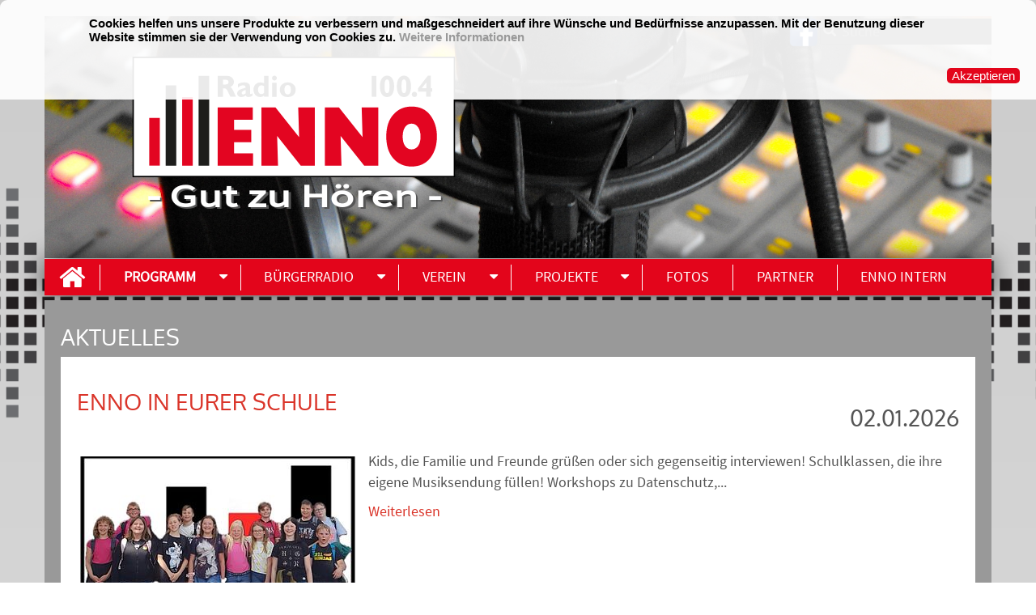

--- FILE ---
content_type: text/html; charset=utf-8
request_url: https://radio-enno.de/index.php?id=14&tx_news_pi1%5Bnews%5D=40&tx_news_pi1%5Bcontroller%5D=News&tx_news_pi1%5Baction%5D=detail&cHash=673167e68a247c36fe58be373990c5ae
body_size: 5746
content:
<!DOCTYPE html>
<html lang="de">
<head>

<meta charset="utf-8">
<!-- 
	This website is powered by TYPO3 - inspiring people to share!
	TYPO3 is a free open source Content Management Framework initially created by Kasper Skaarhoj and licensed under GNU/GPL.
	TYPO3 is copyright 1998-2016 of Kasper Skaarhoj. Extensions are copyright of their respective owners.
	Information and contribution at https://typo3.org/
-->



<title>News - Archiv</title>
<meta name="generator" content="TYPO3 CMS">


<link rel="stylesheet" type="text/css" href="typo3temp/compressor/font-awesome.min-5f984258c17496ba19164ca6dcc891f6.css?1470904850" media="all">
<link rel="stylesheet" type="text/css" href="typo3temp/compressor/merged-c30662f1c961f9f3f18b9accb2384373-9fb55ffb1a21568f6a9364cced922b37.css?1470908310" media="all">




<script src="typo3temp/compressor/merged-7f232f3bbf8704d1be938319eb625453-30e5fa3133b843b2b0ba268373e265ca.js?1470904850" type="text/javascript"></script>



<!-- HTML5 Shim and Respond.js IE8 support of HTML5 elements and media queries -->
<!--[if lt IE 9]>
	<script src="https://oss.maxcdn.com/libs/html5shiv/3.7.0/html5shiv.js"></script>
	<script src="https://oss.maxcdn.com/libs/respond.js/1.4.2/respond.min.js"></script>
<![endif]-->    <meta charset="UTF-8">
    <meta name="viewport" content="width=1200"/>
    <title>ATURIS.Basic-Template 2 fluid</title>
    <!--[if lt IE 9]>
    <script src="fileadmin/aturis_start/Templates/basic2_fluid/js/html5shiv.js"></script>
    <script src="fileadmin/aturis_start/Templates/basic2_fluid/js/respond.js"></script>
    <![endif]-->  
    <script src="https://ajax.googleapis.com/ajax/libs/jquery/2.1.0/jquery.min.js" type="text/javascript"></script>
    <script src="https://ajax.googleapis.com/ajax/libs/jqueryui/1.10.4/jquery-ui.min.js" type="text/javascript"></script>
    <script src="https://maxcdn.bootstrapcdn.com/bootstrap/3.3.4/js/bootstrap.min.js"></script>
    <script src="fileadmin/aturis_start/Templates/basic2_fluid/js/menu.js"></script>  
    <!-- style -->
    <link rel="stylesheet" href="fileadmin/aturis_start/Templates/basic2_fluid/css/normalize.css">
    <!--link href='https://fonts.googleapis.com/css?family=Open+Sans:400,700' rel='stylesheet' type='text/css'-->
    <!-- Latest compiled and minified CSS -->
    <link rel="stylesheet" href="https://maxcdn.bootstrapcdn.com/bootstrap/3.3.4/css/bootstrap.min.css">
    <!-- Optional theme -->
    <link rel="stylesheet" href="https://maxcdn.bootstrapcdn.com/bootstrap/3.3.4/css/bootstrap-theme.min.css">  
    <!-- eigenes Stylesheet -->
    <link rel="stylesheet" href="fileadmin/aturis_start/Templates/basic2_fluid/css/style.css">  
      <script src="fileadmin/aturis_start/Templates/basic2_fluid/js/scrollnav.js"></script>

</head>
<body id="page-14">

<!DOCTYPE html>
<html lang="de">
  <head>
  </head>
  <body id="nav-open">
    <div class="mainbackgroundimage"></div>
    <div class="mainwrap">
      <div class="container page-header" style="background-image:url('fileadmin/_processed_/7/f/csm_Radio_ENNO_c41bfc47b3.jpg');">
        <div class="small-2 large-6 columns">
          <div class = "logo">
<div id="c62" class="fsc-default layout-0">
	
		

	


	
	<div class="ce-textpic ce-center ce-above">
		
			

	<div class="ce-gallery" data-ce-columns="1" data-ce-images="1">
		
			<div class="ce-outer">
				<div class="ce-inner">
		
		
			<div class="ce-row">
				
					
						<div class="ce-column">
							
									<div class="ce-media atr_2">
								

							
								
								
																
								
									
	
			<a href="index.php?id=2">
				
	<img src="fileadmin/user_upload/logo_svg_white_bg.svg" width="400" height="149" alt="" />

			</a>
		

								
							 

							
									</div>
								
						</div>
					
				
			</div>
		
		
				</div>
			</div>
		
	</div>













		

		<div class="ce-bodytext">
			
			<p class="align-center">- Gut zu Hören - </p>
		</div>

		
	</div>

	


</div>

</div>
        </div>
        <div class="small-2 large-6 columns float-right">
          <div class="float-right"><div id="indexedsearchbox" class="indexedsearchbox"><form action="index.php?id=3&tx_indexedsearch_pi2%5Baction%5D=search&tx_indexedsearch_pi2%5Bcontroller%5D=Search" method="post" id="indexedsearch"><input name="tx_indexedsearch_pi2[search][sword]" value="" placeholder = "Suche" class="searchbox-sword" type="text" /></td><input type="hidden" name="tx_indexedsearch[sections]" value="0" /><input name="tx_indexedsearch[submit_button]" value="Search" type="hidden" /><span class="searchbox-button glyphicon glyphicon-search" onclick="document.getElementById('indexedsearch').submit();"></span></form></div></div>
          <div class="float-right"><ul><a href="index.php?id=36"></a><a href="https://de-de.facebook.com/Radio-ENNO-119700728101219/" target="_blank"><img src="fileadmin/_processed_/8/1/csm_social-facebook-box-blue-icon_3a3fb7a95d.png" width="40" height="40"  title="Facebook"  alt="" ></a></ul></div>
        </div>
        <div class = "headerImage columns">
          
        </div>
      </div>
      <nav class="site-nav container">
        <div class="onlyMobile showMenu glyphicon glyphicon-menu-hamburger"></div><ul class = "mainMenu"><li><a href="index.php?id=2"><i class="fa fa-home" aria-hidden="true"></i></a></li><li class="pipe"><li class="withSubMenu"><a href="index.php?id=51" target="_blank" class = "active">Programm</a><span class="showSubMenu"><i class="fa fa-caret-down" aria-hidden="true"></i></span><ul class = ""><li><a href="http://radio-enno.de/fileadmin/Daten/Sendeplan/Sendeplan.pdf" target="_blank">Programm</a></li><li class="pipe"><li><a href="index.php?id=21">Mediathek</a></li><li class="pipe"><li><a href="index.php?id=14" class = "active">News - Archiv</a></li></ul></li><li class="pipe"><li class="withSubMenu"><a href="index.php?id=62">Bürgerradio</a><span class="showSubMenu"><i class="fa fa-caret-down" aria-hidden="true"></i></span><ul class = ""><li><a href="index.php?id=62">Bürgerradio</a></li><li class="pipe"><li><a href="https://radio-enno.de/fileadmin/Daten/Service/Buergermediensatzung_2024.pdf" target="_blank">Bürgermediensatzung</a></li></ul></li><li class="pipe"><li class="withSubMenu"><a href="index.php?id=38">Verein</a><span class="showSubMenu"><i class="fa fa-caret-down" aria-hidden="true"></i></span><ul class = ""><li><a href="index.php?id=39">Die Vereinssatzung</a></li><li class="pipe"><li><a href="index.php?id=38">Vorstand und Mitglieder</a></li><li class="pipe"><li><a href="index.php?id=60" target="_blank">Mitglied werden</a></li><li class="pipe"><li><a href="index.php?id=40">Nutzungs- und Hausordnung</a></li><li class="pipe"><li><a href="index.php?id=19">Leitbild</a></li><li class="pipe"><li><a href="index.php?id=59">Organigramm</a></li></ul></li><li class="pipe"><li class="withSubMenu"><a href="index.php?id=48">Projekte</a><span class="showSubMenu"><i class="fa fa-caret-down" aria-hidden="true"></i></span><ul class = ""><li><a href="index.php?id=48">Bürger-Redaktionen</a></li><li class="pipe"><li><a href="index.php?id=49">Audio-Projekte</a></li><li class="pipe"><li><a href="index.php?id=57">Medienpädagogische Projekte</a></li></ul></li><li class="pipe"><li><a href="index.php?id=47">Fotos</a></li><li class="pipe"><li><a href="index.php?id=22">Partner</a></li><li class="pipe"><li><a href="http://radio-enno.de/typo3">ENNO INTERN</a></li></ul>
      </nav>
      <section class="site-inhalt">
      <div class="container mainWrap">
        <div class = "leftContainer small-2">
               
               
        </div>
        <div class = "centerContainer small-2">
          <!--TYPO3SEARCH_begin-->
          <div class="clear grid-wrap layout-2">



	
		
				
			

		

	
	
	
	
	
	
	
	
		
			

	
		<h1>Aktuelles</h1>
	
	
	
	
	
	
	
	


		
	



		

		




		
				
			
	



<div id="c3" class="layout layout-5">
	

	


	
	


	


<div class="news">
	
	<!--TYPO3SEARCH_end-->
	
			<div class="news-list-view">
				
						




							
								<!--
	=====================
		Partials/List/Item.html
-->
<div class="article  articletype-0 topnews" itemscope="itemscope" itemtype="http://schema.org/Article">
	
	<!-- header -->
	<div class="header">
		<h3 class = "large-10 smal-2 columns" >
			<a title="ENNO in eurer Schule" href="index.php?id=41&amp;tx_news_pi1%5Bnews%5D=257&amp;tx_news_pi1%5Bcontroller%5D=News&amp;tx_news_pi1%5Baction%5D=detail&amp;cHash=6e8728efbc8dd020fb325dcac3d763d9">
				
					<span itemprop="headline">ENNO in eurer Schule</span>
								
				
			</a>
		</h3>
		<!-- date -->
		<span class="news-list-date large-2 smal-2 columns">
			<time datetime="2026-01-02">
				02.01.2026
				<meta itemprop="datePublished" content="2026-01-02" />
			</time>
		</span>			
	</div>
	<div class="clear"></div>
	
			<div class="news-img-wrap">
				
						<a title="ENNO in eurer Schule" href="index.php?id=41&amp;tx_news_pi1%5Bnews%5D=257&amp;tx_news_pi1%5Bcontroller%5D=News&amp;tx_news_pi1%5Baction%5D=detail&amp;cHash=6e8728efbc8dd020fb325dcac3d763d9">
							
								
									<img src="fileadmin/_processed_/6/7/csm_ENNO_MedPaed_db81ac0e24.jpg" width="340" height="340" alt="" />
								
								
								
							
						</a>
					

			</div>
		


	<!-- teaser -->
	<div class="teaser-text">
		
				<span itemprop="description"><p class="MsoNormal">Kids, die Familie und Freunde grüßen oder sich gegenseitig interviewen! Schulklassen, die ihre eigene Musiksendung füllen! Workshops zu Datenschutz,...</p></span>
			

		<a class="more" title="ENNO in eurer Schule" href="index.php?id=41&amp;tx_news_pi1%5Bnews%5D=257&amp;tx_news_pi1%5Bcontroller%5D=News&amp;tx_news_pi1%5Baction%5D=detail&amp;cHash=6e8728efbc8dd020fb325dcac3d763d9">
			Weiterlesen
		</a>
	</div>

	<!-- footer information -->
	<div class="footer">
		<p>
			
				<!-- first category -->
				<span class="news-list-category">Neue Sendung</span>
			

			

			<!-- author -->
			
		</p>
	</div>
</div>

							
								<!--
	=====================
		Partials/List/Item.html
-->
<div class="article  articletype-0 topnews" itemscope="itemscope" itemtype="http://schema.org/Article">
	
	<!-- header -->
	<div class="header">
		<h3 class = "large-10 smal-2 columns" >
			<a title="Silvester/Neujahr" href="index.php?id=41&amp;tx_news_pi1%5Bnews%5D=256&amp;tx_news_pi1%5Bcontroller%5D=News&amp;tx_news_pi1%5Baction%5D=detail&amp;cHash=c9f8eeb8740086ebbf6c7c87ce1dbf99">
				
					<span itemprop="headline">Silvester/Neujahr</span>
								
				
			</a>
		</h3>
		<!-- date -->
		<span class="news-list-date large-2 smal-2 columns">
			<time datetime="2025-12-29">
				29.12.2025
				<meta itemprop="datePublished" content="2025-12-29" />
			</time>
		</span>			
	</div>
	<div class="clear"></div>
	
			<div class="news-img-wrap">
				
						<a title="Silvester/Neujahr" href="index.php?id=41&amp;tx_news_pi1%5Bnews%5D=256&amp;tx_news_pi1%5Bcontroller%5D=News&amp;tx_news_pi1%5Baction%5D=detail&amp;cHash=c9f8eeb8740086ebbf6c7c87ce1dbf99">
							
								
									<img src="fileadmin/_processed_/2/5/csm_Neujahr_Bild_Website_d320215e92.jpg" width="400" height="236" alt="" />
								
								
								
							
						</a>
					

			</div>
		


	<!-- teaser -->
	<div class="teaser-text">
		
				<span itemprop="description"><p>Auch in diesem Jahr begleitet Sie Radio ENNO wieder musikalisch und informativ zum Jahreswechsel. Zu Silvester hören Sie ab 10 Uhr noch einmal alle...</p></span>
			

		<a class="more" title="Silvester/Neujahr" href="index.php?id=41&amp;tx_news_pi1%5Bnews%5D=256&amp;tx_news_pi1%5Bcontroller%5D=News&amp;tx_news_pi1%5Baction%5D=detail&amp;cHash=c9f8eeb8740086ebbf6c7c87ce1dbf99">
			Weiterlesen
		</a>
	</div>

	<!-- footer information -->
	<div class="footer">
		<p>
			
				<!-- first category -->
				<span class="news-list-category">News</span>
			

			

			<!-- author -->
			
		</p>
	</div>
</div>

							
								<!--
	=====================
		Partials/List/Item.html
-->
<div class="article  articletype-0 topnews" itemscope="itemscope" itemtype="http://schema.org/Article">
	
	<!-- header -->
	<div class="header">
		<h3 class = "large-10 smal-2 columns" >
			<a title="Frohes Fest!" href="index.php?id=41&amp;tx_news_pi1%5Bnews%5D=255&amp;tx_news_pi1%5Bcontroller%5D=News&amp;tx_news_pi1%5Baction%5D=detail&amp;cHash=fda6fd697a6f0fa78f67ff390daa6d6a">
				
					<span itemprop="headline">Frohes Fest!</span>
								
				
			</a>
		</h3>
		<!-- date -->
		<span class="news-list-date large-2 smal-2 columns">
			<time datetime="2025-12-18">
				18.12.2025
				<meta itemprop="datePublished" content="2025-12-18" />
			</time>
		</span>			
	</div>
	<div class="clear"></div>
	
			<div class="news-img-wrap">
				
						<a title="Frohes Fest!" href="index.php?id=41&amp;tx_news_pi1%5Bnews%5D=255&amp;tx_news_pi1%5Bcontroller%5D=News&amp;tx_news_pi1%5Baction%5D=detail&amp;cHash=fda6fd697a6f0fa78f67ff390daa6d6a">
							
								
									<img src="fileadmin/_processed_/6/2/csm_Weihnachten_Website_Bild_2025_078bed0ba5.jpg" width="400" height="218" alt="" />
								
								
								
							
						</a>
					

			</div>
		


	<!-- teaser -->
	<div class="teaser-text">
		
				<span itemprop="description"><p>Radio ENNO wünscht allen Hörern, ehrenamtliche Radiomachern, Vereinsmitgliedern und Freunden des Nordhäuser Bürgerfunks ein Frohes Fest. Auch in...</p></span>
			

		<a class="more" title="Frohes Fest!" href="index.php?id=41&amp;tx_news_pi1%5Bnews%5D=255&amp;tx_news_pi1%5Bcontroller%5D=News&amp;tx_news_pi1%5Baction%5D=detail&amp;cHash=fda6fd697a6f0fa78f67ff390daa6d6a">
			Weiterlesen
		</a>
	</div>

	<!-- footer information -->
	<div class="footer">
		<p>
			
				<!-- first category -->
				<span class="news-list-category">News</span>
			

			

			<!-- author -->
			
		</p>
	</div>
</div>

							
								<!--
	=====================
		Partials/List/Item.html
-->
<div class="article  articletype-0 topnews" itemscope="itemscope" itemtype="http://schema.org/Article">
	
	<!-- header -->
	<div class="header">
		<h3 class = "large-10 smal-2 columns" >
			<a title="Was ist Radio?" href="index.php?id=41&amp;tx_news_pi1%5Bnews%5D=254&amp;tx_news_pi1%5Bcontroller%5D=News&amp;tx_news_pi1%5Baction%5D=detail&amp;cHash=087bd5190c4f42f9545cdcf5641be31d">
				
					<span itemprop="headline">Was ist Radio?</span>
								
				
			</a>
		</h3>
		<!-- date -->
		<span class="news-list-date large-2 smal-2 columns">
			<time datetime="2025-12-10">
				10.12.2025
				<meta itemprop="datePublished" content="2025-12-10" />
			</time>
		</span>			
	</div>
	<div class="clear"></div>
	
			<div class="news-img-wrap">
				
						<a title="Was ist Radio?" href="index.php?id=41&amp;tx_news_pi1%5Bnews%5D=254&amp;tx_news_pi1%5Bcontroller%5D=News&amp;tx_news_pi1%5Baction%5D=detail&amp;cHash=087bd5190c4f42f9545cdcf5641be31d">
							
								
									<img src="fileadmin/_processed_/0/6/csm_Webseite_-_Was_ist_Radio_1_43145f0cf6.jpg" width="400" height="300" alt="" />
								
								
								
							
						</a>
					

			</div>
		


	<!-- teaser -->
	<div class="teaser-text">
		
				<span itemprop="description"><p>Medienpädagogisches Projekt </p></span>
			

		<a class="more" title="Was ist Radio?" href="index.php?id=41&amp;tx_news_pi1%5Bnews%5D=254&amp;tx_news_pi1%5Bcontroller%5D=News&amp;tx_news_pi1%5Baction%5D=detail&amp;cHash=087bd5190c4f42f9545cdcf5641be31d">
			Weiterlesen
		</a>
	</div>

	<!-- footer information -->
	<div class="footer">
		<p>
			
				<!-- first category -->
				<span class="news-list-category">Projekte</span>
			

			

			<!-- author -->
			
		</p>
	</div>
</div>

							
								<!--
	=====================
		Partials/List/Item.html
-->
<div class="article  articletype-0 topnews" itemscope="itemscope" itemtype="http://schema.org/Article">
	
	<!-- header -->
	<div class="header">
		<h3 class = "large-10 smal-2 columns" >
			<a title="Advent bei ENNO" href="index.php?id=41&amp;tx_news_pi1%5Bnews%5D=253&amp;tx_news_pi1%5Bcontroller%5D=News&amp;tx_news_pi1%5Baction%5D=detail&amp;cHash=35cb5a0b418be159d446af64a10972b1">
				
					<span itemprop="headline">Advent bei ENNO</span>
								
				
			</a>
		</h3>
		<!-- date -->
		<span class="news-list-date large-2 smal-2 columns">
			<time datetime="2025-12-01">
				01.12.2025
				<meta itemprop="datePublished" content="2025-12-01" />
			</time>
		</span>			
	</div>
	<div class="clear"></div>
	
			<div class="news-img-wrap">
				
						<a title="Advent bei ENNO" href="index.php?id=41&amp;tx_news_pi1%5Bnews%5D=253&amp;tx_news_pi1%5Bcontroller%5D=News&amp;tx_news_pi1%5Baction%5D=detail&amp;cHash=35cb5a0b418be159d446af64a10972b1">
							
								
									<img src="fileadmin/_processed_/b/0/csm_Hit-_und_Gruss_OASE_e59bb5025a.jpg" width="400" height="300" alt="" />
								
								
								
							
						</a>
					

			</div>
		


	<!-- teaser -->
	<div class="teaser-text">
		
				<span itemprop="description"><p class="MsoNormal">Lust auf einen Adventskalender für die Ohren? Dann schalten Sie täglich ins Morgenmagazin für den akustischen Kalender von Miko und Lara. Immer...</p></span>
			

		<a class="more" title="Advent bei ENNO" href="index.php?id=41&amp;tx_news_pi1%5Bnews%5D=253&amp;tx_news_pi1%5Bcontroller%5D=News&amp;tx_news_pi1%5Baction%5D=detail&amp;cHash=35cb5a0b418be159d446af64a10972b1">
			Weiterlesen
		</a>
	</div>

	<!-- footer information -->
	<div class="footer">
		<p>
			
				<!-- first category -->
				<span class="news-list-category">Neue Sendung</span>
			

			

			<!-- author -->
			
		</p>
	</div>
</div>

							
								<!--
	=====================
		Partials/List/Item.html
-->
<div class="article  articletype-0 topnews" itemscope="itemscope" itemtype="http://schema.org/Article">
	
	<!-- header -->
	<div class="header">
		<h3 class = "large-10 smal-2 columns" >
			<a title="25 Jahre Bürgerfunk in Nordhausen " href="index.php?id=41&amp;tx_news_pi1%5Bnews%5D=252&amp;tx_news_pi1%5Bcontroller%5D=News&amp;tx_news_pi1%5Baction%5D=detail&amp;cHash=babca86a46d818d160ee948ce99f6237">
				
					<span itemprop="headline">25 Jahre Bürgerfunk in Nordhausen </span>
								
				
			</a>
		</h3>
		<!-- date -->
		<span class="news-list-date large-2 smal-2 columns">
			<time datetime="2025-10-28">
				28.10.2025
				<meta itemprop="datePublished" content="2025-10-28" />
			</time>
		</span>			
	</div>
	<div class="clear"></div>
	
			<div class="news-img-wrap">
				
						<a title="25 Jahre Bürgerfunk in Nordhausen " href="index.php?id=41&amp;tx_news_pi1%5Bnews%5D=252&amp;tx_news_pi1%5Bcontroller%5D=News&amp;tx_news_pi1%5Baction%5D=detail&amp;cHash=babca86a46d818d160ee948ce99f6237">
							
								
									<img src="fileadmin/_processed_/8/4/csm_Anja_Auguste_5b684d7d94.jpg" width="393" height="340" alt="" />
								
								
								
							
						</a>
					

			</div>
		


	<!-- teaser -->
	<div class="teaser-text">
		
				<span itemprop="description"><p class="MsoNormal">Herzlichen Dank!</p>
<p class="MsoNormal">Eine Woche lang stand alles im Zeichen von Radiogeschichten, Erinnerungen und Begegnungen. Unsere Jubiläumswoche vom 20. - 25....</p></span>
			

		<a class="more" title="25 Jahre Bürgerfunk in Nordhausen " href="index.php?id=41&amp;tx_news_pi1%5Bnews%5D=252&amp;tx_news_pi1%5Bcontroller%5D=News&amp;tx_news_pi1%5Baction%5D=detail&amp;cHash=babca86a46d818d160ee948ce99f6237">
			Weiterlesen
		</a>
	</div>

	<!-- footer information -->
	<div class="footer">
		<p>
			
				<!-- first category -->
				<span class="news-list-category">Projekte</span>
			

			

			<!-- author -->
			
		</p>
	</div>
</div>

							
								<!--
	=====================
		Partials/List/Item.html
-->
<div class="article  articletype-0 topnews" itemscope="itemscope" itemtype="http://schema.org/Article">
	
	<!-- header -->
	<div class="header">
		<h3 class = "large-10 smal-2 columns" >
			<a title="Offenes Studio" href="index.php?id=41&amp;tx_news_pi1%5Bnews%5D=251&amp;tx_news_pi1%5Bcontroller%5D=News&amp;tx_news_pi1%5Baction%5D=detail&amp;cHash=48aea3e3da694797b81aece56c111029">
				
					<span itemprop="headline">Offenes Studio</span>
								
				
			</a>
		</h3>
		<!-- date -->
		<span class="news-list-date large-2 smal-2 columns">
			<time datetime="2025-10-08">
				08.10.2025
				<meta itemprop="datePublished" content="2025-10-08" />
			</time>
		</span>			
	</div>
	<div class="clear"></div>
	
			<div class="news-img-wrap">
				
						<a title="Offenes Studio" href="index.php?id=41&amp;tx_news_pi1%5Bnews%5D=251&amp;tx_news_pi1%5Bcontroller%5D=News&amp;tx_news_pi1%5Baction%5D=detail&amp;cHash=48aea3e3da694797b81aece56c111029">
							
								
									<img src="fileadmin/_processed_/e/a/csm_Gut_zu_Hoeren_1__2be6cadfb2.png" width="336" height="340" alt="" />
								
								
								
							
						</a>
					

			</div>
		


	<!-- teaser -->
	<div class="teaser-text">
		
				<span itemprop="description"><p>Jubiläumswoche und Tag des Offenen Studios</p></span>
			

		<a class="more" title="Offenes Studio" href="index.php?id=41&amp;tx_news_pi1%5Bnews%5D=251&amp;tx_news_pi1%5Bcontroller%5D=News&amp;tx_news_pi1%5Baction%5D=detail&amp;cHash=48aea3e3da694797b81aece56c111029">
			Weiterlesen
		</a>
	</div>

	<!-- footer information -->
	<div class="footer">
		<p>
			
				<!-- first category -->
				<span class="news-list-category">Projekte</span>
			

			

			<!-- author -->
			
		</p>
	</div>
</div>

							
								<!--
	=====================
		Partials/List/Item.html
-->
<div class="article  articletype-0 topnews" itemscope="itemscope" itemtype="http://schema.org/Article">
	
	<!-- header -->
	<div class="header">
		<h3 class = "large-10 smal-2 columns" >
			<a title="Neu bei Radio ENNO" href="index.php?id=41&amp;tx_news_pi1%5Bnews%5D=250&amp;tx_news_pi1%5Bcontroller%5D=News&amp;tx_news_pi1%5Baction%5D=detail&amp;cHash=574a542bebd615dca094132270b7ca02">
				
					<span itemprop="headline">Neu bei Radio ENNO</span>
								
				
			</a>
		</h3>
		<!-- date -->
		<span class="news-list-date large-2 smal-2 columns">
			<time datetime="2025-09-03">
				03.09.2025
				<meta itemprop="datePublished" content="2025-09-03" />
			</time>
		</span>			
	</div>
	<div class="clear"></div>
	
			<div class="news-img-wrap">
				
						<a title="Neu bei Radio ENNO" href="index.php?id=41&amp;tx_news_pi1%5Bnews%5D=250&amp;tx_news_pi1%5Bcontroller%5D=News&amp;tx_news_pi1%5Baction%5D=detail&amp;cHash=574a542bebd615dca094132270b7ca02">
							
								
									<img src="fileadmin/_processed_/8/f/csm_Lara_Meise_4889b4c693.jpg" width="400" height="301" alt="" />
								
								
								
							
						</a>
					

			</div>
		


	<!-- teaser -->
	<div class="teaser-text">
		
				<span itemprop="description"><p class="MsoNormal">Hallo liebe Hörer, ich bin Lara Meise, 17 Jahre alt und habe zuvor das Herder-Gymnasium in Nordhausen besucht. Nun absolviere ich mein Freiwilliges...</p></span>
			

		<a class="more" title="Neu bei Radio ENNO" href="index.php?id=41&amp;tx_news_pi1%5Bnews%5D=250&amp;tx_news_pi1%5Bcontroller%5D=News&amp;tx_news_pi1%5Baction%5D=detail&amp;cHash=574a542bebd615dca094132270b7ca02">
			Weiterlesen
		</a>
	</div>

	<!-- footer information -->
	<div class="footer">
		<p>
			
				<!-- first category -->
				<span class="news-list-category">Projekte</span>
			

			

			<!-- author -->
			
		</p>
	</div>
</div>

							
								<!--
	=====================
		Partials/List/Item.html
-->
<div class="article  articletype-0 topnews" itemscope="itemscope" itemtype="http://schema.org/Article">
	
	<!-- header -->
	<div class="header">
		<h3 class = "large-10 smal-2 columns" >
			<a title="Trainee-Stelle zu besetzen" href="index.php?id=41&amp;tx_news_pi1%5Bnews%5D=249&amp;tx_news_pi1%5Bcontroller%5D=News&amp;tx_news_pi1%5Baction%5D=detail&amp;cHash=b6f7f446b1bc9ad67b94450b39c14795">
				
					<span itemprop="headline">Trainee-Stelle zu besetzen</span>
								
				
			</a>
		</h3>
		<!-- date -->
		<span class="news-list-date large-2 smal-2 columns">
			<time datetime="2025-08-23">
				23.08.2025
				<meta itemprop="datePublished" content="2025-08-23" />
			</time>
		</span>			
	</div>
	<div class="clear"></div>
	
			<div class="news-img-wrap">
				
						<a title="Trainee-Stelle zu besetzen" href="index.php?id=41&amp;tx_news_pi1%5Bnews%5D=249&amp;tx_news_pi1%5Bcontroller%5D=News&amp;tx_news_pi1%5Baction%5D=detail&amp;cHash=b6f7f446b1bc9ad67b94450b39c14795">
							
								
									<img src="fileadmin/_processed_/5/e/csm_on-air-764507_1920_8f042d609b.jpg" width="228" height="340" alt="" />
								
								
								
							
						</a>
					

			</div>
		


	<!-- teaser -->
	<div class="teaser-text">
		
				<span itemprop="description"><p>Trainee-Stelle bei Radio ENNO Nordhausen</p></span>
			

		<a class="more" title="Trainee-Stelle zu besetzen" href="index.php?id=41&amp;tx_news_pi1%5Bnews%5D=249&amp;tx_news_pi1%5Bcontroller%5D=News&amp;tx_news_pi1%5Baction%5D=detail&amp;cHash=b6f7f446b1bc9ad67b94450b39c14795">
			Weiterlesen
		</a>
	</div>

	<!-- footer information -->
	<div class="footer">
		<p>
			
				<!-- first category -->
				<span class="news-list-category">News</span>
			

			

			<!-- author -->
			
		</p>
	</div>
</div>

							
								<!--
	=====================
		Partials/List/Item.html
-->
<div class="article  articletype-0 topnews" itemscope="itemscope" itemtype="http://schema.org/Article">
	
	<!-- header -->
	<div class="header">
		<h3 class = "large-10 smal-2 columns" >
			<a title="ENNO in eurer Schule" href="index.php?id=41&amp;tx_news_pi1%5Bnews%5D=248&amp;tx_news_pi1%5Bcontroller%5D=News&amp;tx_news_pi1%5Baction%5D=detail&amp;cHash=8485a21c461bc7756bdd9ee731b4a081">
				
					<span itemprop="headline">ENNO in eurer Schule</span>
								
				
			</a>
		</h3>
		<!-- date -->
		<span class="news-list-date large-2 smal-2 columns">
			<time datetime="2025-06-30">
				30.06.2025
				<meta itemprop="datePublished" content="2025-06-30" />
			</time>
		</span>			
	</div>
	<div class="clear"></div>
	
			<div class="news-img-wrap">
				
						<a title="ENNO in eurer Schule" href="index.php?id=41&amp;tx_news_pi1%5Bnews%5D=248&amp;tx_news_pi1%5Bcontroller%5D=News&amp;tx_news_pi1%5Baction%5D=detail&amp;cHash=8485a21c461bc7756bdd9ee731b4a081">
							
								
									<img src="fileadmin/_processed_/6/7/csm_ENNO_MedPaed_db81ac0e24.jpg" width="340" height="340" alt="" />
								
								
								
							
						</a>
					

			</div>
		


	<!-- teaser -->
	<div class="teaser-text">
		
				<span itemprop="description"><p class="MsoNormal">Kids, die Familie und Freunde grüßen oder sich gegenseitig interviewen!</p>
<p class="MsoNormal">Schulklassen, die ihre eigene Musiksendung füllen!</p>
<p class="MsoNormal">Workshops zu Datenschutz,...</p></span>
			

		<a class="more" title="ENNO in eurer Schule" href="index.php?id=41&amp;tx_news_pi1%5Bnews%5D=248&amp;tx_news_pi1%5Bcontroller%5D=News&amp;tx_news_pi1%5Baction%5D=detail&amp;cHash=8485a21c461bc7756bdd9ee731b4a081">
			Weiterlesen
		</a>
	</div>

	<!-- footer information -->
	<div class="footer">
		<p>
			
				<!-- first category -->
				<span class="news-list-category">Projekte</span>
			

			

			<!-- author -->
			
		</p>
	</div>
</div>

							
						


	
	





					
			</div>
		
	<!--TYPO3SEARCH_begin-->

</div>


	


</div>
</div>
          <!--TYPO3SEARCH_end-->
        </div>
        <div class = "rightContainer small-2">
               
        </div>    
      </div>
      </section>
      <footer class="site-footer">
      <div class="container">
        <div class="innerWrap large-12 smal-2 columns">
          
<div id="c63" class="fsc-default layout-0">
	
		

	


	
	<div class="ce-textpic ce-center ce-above">
		
			













		

		<div class="ce-bodytext">
			
			<div><p class="align-center"><a href="index.php?id=2">Startseite </a>• <a href="index.php?id=52">Service</a> • <a href="index.php?id=53">Links </a>• <a href="index.php?id=54">Navigation </a>• <a href="index.php?id=55">Impressum/ Kontakt</a> • <a href="index.php?id=79" target="_blank">Datenschutz</a> •&nbsp;<a href="index.php?id=56">Anfahrt zu Radio ENNO</a></p></div><div></div>
		</div>

		
	</div>

	


</div>


        </div>
        <div class="innerWrap large-12 smal-2  columns">
          <div class = "aturisCopyRight">Erstellt durch <a href = "https://www.aturis.com" target = "_blank" style = "color:#da3429">ATURIS.</a></div>
        </div>  
      </div>
      </footer>
    </div>
    <div class = "mobileMenuOverlay"></div>
	<script src="fileadmin/aturis_start/Templates/basic2_fluid/js/cookiedisclaim.js"></script> 
    <script>
  (function(i,s,o,g,r,a,m){i['GoogleAnalyticsObject']=r;i[r]=i[r]||function(){
  (i[r].q=i[r].q||[]).push(arguments)},i[r].l=1*new Date();a=s.createElement(o),
  m=s.getElementsByTagName(o)[0];a.async=1;a.src=g;m.parentNode.insertBefore(a,m)
  })(window,document,'script','https://www.google-analytics.com/analytics.js','ga');

  ga('create', 'UA-104056085-1', 'auto');
  ga('send', 'pageview');
  ga('set', 'anonymizeIp', true);
</script>
<script type="text/javascript">// <![CDATA[
// Set to the same value as the web property used on the site
var gaProperty = 'UA-104056085-1';

// Disable tracking if the opt-out cookie exists.
var disableStr = 'ga-disable-' + gaProperty;
if (document.cookie.indexOf(disableStr + '=true') > -1) {
  window[disableStr] = true;
}

// Opt-out function
function gaOptout() {
  document.cookie = disableStr + '=true; expires=Thu, 31 Dec 2099 23:59:59 UTC; path=/';
  window[disableStr] = true;
  alert('Das Tracking ist jetzt deaktiviert'); 
}
</script>
  </body>
</html>
<script src="typo3temp/compressor/merged-1c76a566727e289708c6aa41a303098b-7c5e3d2ed9660f7b896f6cc6b141fb0d.js?1470904850" type="text/javascript"></script>

<script src="typo3temp/compressor/merged-a2936c57de23950147cf2ce850d28e34-a3d84f2068ee0b82f63ed63e62614ef1.js?1470904850" type="text/javascript"></script>



</body>
</html>
<!-- Parsetime: 0ms -->

--- FILE ---
content_type: text/css; charset=utf-8
request_url: https://radio-enno.de/fileadmin/aturis_start/Templates/basic2_fluid/css/style.css
body_size: 4437
content:
@charset "UTF-8";

@font-face{
font-family: 'Open Sans';
font-style: normal;
font-weight: 400;
}
@font-face {  
font-family:oxygen;  
src: url(../font/oxygen/Oxygen-Regular.eot);  /* EOT for IE */
src: local("Oxygen"),
url(../font/oxygen/Oxygen-Regular.ttf) format("truetype"); /* non-IE */  
} 
@font-face {  
font-family:SourceSansPro;  
src: url(../font/sourcesanspro/SourceSansPro-Regular.eot);  /* EOT for IE */
src: local("SourceSansPro"),
url(../font/sourcesanspro/SourceSansPro-Regular.ttf) format("truetype"); /* non-IE */  
} 

/*Text-Align*/
.align-right
{
	text-align:right;
}

.align-left
{
	text-align:left;
}

.align-center
{
	text-align:center;
}

.linkbutton{
text-transform:uppercase
}
/*Content Bilder*/
.csc-textpic-intext-right .csc-textpic-imagewrap,
.csc-textpic-intext-left .csc-textpic-imagewrap,
.csc-textpic-intext-right-nowrap .csc-textpic-imagewrap,
.csc-textpic-intext-left-nowrap .csc-textpic-imagewrap
{
	max-width:50%;
}

.csc-textpic-intext-right-nowrap-1010 .csc-textpic-text,
.csc-textpic-intext-left-nowrap-1010 .csc-textpic-text
{
	margin:0;
}

.site-footer ul
{
	padding:0;
	margin:0;
	list-style-type:none;
}



/*Farben*/
/*Schriftfarben*/
body{color:#555555;}
/*Links - Allgemein*/
a:link, a:focus, a:hover, a:visited{color:#999999}
a.layout-1:link, a.layout-1:focus, a.layout-1:hover, a.layout-1:visited{color:#ffffff!important;}
/*Links - im Header/Mainmenü*/
.site-nav, .site-nav a:link,.site-nav a:focus,.site-nav a:hover,.site-nav a:visited{color:#ffffff}
/*Links - in der Sidebar links*/
.leftContent  a:link,.leftContent a:focus,.leftContent a:hover,.leftContent a:visited{color:#da3429}
/*Links - im Content*/
.centerContainer a:link,.centerContainer a:focus,.centerContainer a:hover,.centerContainer a:visited{color:#da3429}
/*Links - in der Sidebar rechts*/
.rightContainer a:link,.rightContainer a:focus,.rightContainer a:hover,.rightContainer a:visited{color:#da3429}
/*Footer*/
.site-footer{}
/*Links - im Footer*/
.site-footer .innerWrap a:link,.site-footer .innerWrap a:focus,.site-footer .innerWrap a:hover,.site-footer .innerWrap a:visited{color:#e3051b}

/*Überschriften*/
/*Layout 0*/
.layout-0 H1{color:#999999;}
.layout-0 H2{color:#999999;}
.layout-0 H3{color:#999999;}
.layout-0 H4{color:#999999;}
.layout-0 H5{color:#999999;}
/*Layout 1*/
.layout-1 H1{color:#ffffff;}
.layout-1 H2{color:#ffffff;}
.layout-1 H3{color:#ffffff;}
.layout-1 H4{color:#ffffff;}
.layout-1 H5{color:#ffffff;}
/*Layout 2*/
.layout-2 H1{color:#ffffff;}
.layout-2 H2{color:#ffffff;}
.layout-2 H3{color:#ffffff;}
.layout-2 H4{color:#ffffff;}
.layout-2 H5{color:#ffffff;}
/*Layout 3*/
.layout-3 H1{color:#ffffff;}
.layout-3 H2{color:#ffffff;}
.layout-3 H3{color:#ffffff;}
.layout-3 H4{color:#ffffff;}
.layout-3 H5{color:#ffffff;}
/*Layout 4*/
.layout-4 H1{color:#ffffff;}
.layout-4 H2{color:#ffffff;}
.layout-4 H3{color:#ffffff;}
.layout-4 H4{color:#ffffff;}
.layout-4 H5{color:#ffffff;}
/*Layout 5*/
.layout-5 H1{color:#e3051b;}
.layout-5 H2{color:#e3051b;}
.layout-5 H3{color:#e3051b;}
.layout-5 H4{color:#999999;}
.layout-5 H5{color:#999999;}

/*Pagination Buttons/Links*/
.news .page-navigation li a,.tx-indexedsearch .tx-indexedsearch-browsebox LI a,.tx-indexedsearch-browsebox li a:link{color:#555555;}


/*Hintergrundfarben*/
body{background-color:#ffffff;}
/*Oben - Logo, Menü, Suche*/
.site-nav ul{background-color:#e3051b;}
/*Klickpfad*/
.breadcrumb{background-color:#ffffff;}
/*Contentbereich*/
.site-inhalt{}
/*Footer*/
.site-footer{}

.site-inhalt .fsc-default{
	padding:15px;
	clear:both;
	width:100%;
}

/*Grid Elements*/
.grid-wrap{
	width:100%;
}


/*CE-Layouts*/

.layout{
	width:100%;
}
/*Standard*/
.site-inhalt .layout-0{}
/*Rot*/
.site-inhalt .layout-1,.site-inhalt .fsc-default.layout-1{background-color:#e3051b;color:#ffffff;float:left;padding:20px;}
/*Grau - hell*/
.site-inhalt .layout-2,.site-inhalt .fsc-default.layout-2{background-color:#999999;color:#ffffff;float:left;padding:20px;}
/*Grau - mittel*/
.site-inhalt .layout-3,.site-inhalt .fsc-default.layout-3{background-color:#555555;color:#ffffff;float:left;padding:20px;}
/*Grau - dunkel*/
.site-inhalt .layout-4,.site-inhalt .fsc-default.layout-4{background-color:#333333;color:#ffffff;float:left;padding:20px;}
/*Weiß*/
.site-inhalt .layout-5,.site-inhalt .fsc-default.layout-5{background-color:#ffffff;color:#555555;float:left;padding:20px;}
/*NewsBox Startseite ohne padding*/
.site-inhalt .layout-7,.site-inhalt .fsc-default.layout-7{padding:0;}

/*tabellenRahmen*/
.contenttable td,.contenttable th, .ce-table th, .ce-table td, table th, table td{border-color:#cdcdcd;!important}


/*Links Allgemein*/
a:link, a:focus, a:hover, a:visited{text-decoration:none;}

/*Aktive Menüelemente*/
.active, .current
{
	font-weight:bold;
}

.news .header span{
	font-weight:normal!important;
}

/*Überschriften*/
H1,.news .header span
{
	font-size:28px;
	margin-top:10px;
}

H1,H2,H3
{
	text-transform:uppercase;
}

H2,H3,H4,H5
{
	font-size:24px;
}

H3
{
	font-weight:bold;
}

H4,H5
{
	width:100%;
}

H4
{
	border-bottom:1px solid;
	padding:2px;
}

H5
{
	background-color:#dedede;
	padding:2px;
}
H1,H2,H3,H4,H5,.news .header span{
font-family:Oxygen;
}
/*Tabellen*/

.contenttable, .ce-table
{
	width:100%;
}
p.align-justify {
    text-align: justify;
}
.contenttable td,.contenttable th, .ce-table th, .ce-table td, table th, table td
{
	padding:4px;

}

.contenttable thead, .ce-table thead
{
	
}

.contenttable tbody .tr-odd, .ce-table tbody .tr-odd
{
	background-color:#efefef;
}

.contenttable tbody .tr-even, .ce-table tbody .tr-even
{
	background-color:#ffffff
}
#c194 > div > div.tx-indexedsearch-rules{
	display: none;
}
/*FORMS [begin]*/
div.csc-mailform ol 
{
	list-style:none;
}
div.csc-mailform ol li 
{
	padding:5px;
}

input[type="text"],textarea,input[type="search"],.tx-indexedsearch .tx-indexedsearch-searchbox INPUT.tx-indexedsearch-searchbox-sword
{
	border:1px solid #cdcdcd;
	padding:2px 8px;
	width:100%;
	max-width:300px;
}

input[type="button"], input[type="reset"], input[type="submit"]
{
	background-color:#e3051b;
	border:1px solid #cdcdcd;
	min-width:150px;
	padding:2px;
	width:100%;
	max-width:300px;
	color:#ffffff;
	text-transform:uppercase;
}
input#pass{
	width: 300px;
}
/*FORMS [end]*/

/*SEARCH [begin]*/

.page-header .indexedsearchbox{
	position:relative;
	margin-top:3px;
}

.page-header .indexedsearchbox .searchbox-button{
	position:absolute;
	top:7px;
	left:4px;
	color:#999999;
	font-size:16px;
}

.page-header .searchbox-sword{
    background-color: #555555;
	border-color:#444444;
    color: #999999;
	padding-left:26px;
}

.tx-indexedsearch-searchbox TABLE
{
	width:100%;
	max-width:500px;
}

.tx-indexedsearch-icon, .tx-indexedsearch-info, .tx-indexedsearch-percent
{
	display:none;
}

.tx-indexedsearch-result-number
{
	width:0;
}

.tx-indexedsearch-searchbox label
{
	width:100%;
	max-width:300px;
}

.tx-indexedsearch-search-submit{
	margin-left:303px;
}

/*SEARCH [end]*/
a#back-top-top{
bottom:1%}
body
{
	padding-top:20px;
	overflow-y:scroll;
	font-family: 'SourceSansPro';
	font-size:18px;
	line-height:26px;
	background: #ffffff; /* Old browsers */
	background: -moz-linear-gradient(top,  #cccccc 0%, #ffffff 100%); /* FF3.6-15 */
	background: -webkit-linear-gradient(top,  #cccccc 0%,#ffffff 100%); /* Chrome10-25,Safari5.1-6 */
	background: linear-gradient(to bottom,  #cccccc 0%,#ffffff 80%); /* W3C, IE10+, FF16+, Chrome26+, Opera12+, Safari7+ */
	filter: progid:DXImageTransform.Microsoft.gradient( startColorstr='#cccccc', endColorstr='#ffffff',GradientType=0 ); /* IE6-9 */
}

.mainbackgroundimage{
	position:absolute;
	z-index:1;
	width:100%;
	height:97%;
	background-image:url('../img/Frequenzbg.png');
	background-repeat:no-repeat;
	background-position:center -77px;
	background-size:1800px;	
}

.mainwrap{
	position:relative;
	z-index:2;
}

*{
	-webkit-box-sizing:border-box;
	-moz-box-sizing:border-box;
	box-sizing:border-box;
}

.container
{
	width:1170px!important;
	margin:0 auto;
	padding:0;
}
.row
{
	float:left;
	width:100%;
	clear:both;
	margin-left:0px;
	margin-right:0px;
}
.columns
{
	float:left;
	padding-left: 0em;
	padding-right: 0em;
	width:100%;
}

.mainWrap{
	background-color:#ffffff;
}

.firstCol
{
	padding-right: 1em!important;
}

.lastCol
{
	padding-left: 1em!important;
}

/*Box mit weniger Padding*/
.site-inhalt .layout-6 .columns{padding:0px 2px 8px 2px;}
.site-inhalt .layout-6 .firstCol{
	padding-right:2px!important;
	padding-left:0px!important;
}
 .site-inhalt .layout-6 .lastCol{
	 padding-left:2px!important;
	 padding-right:0px!important;
}

.site-header,.site-inhalt,.site-video,.site-rezensionen,.site-footer,.site-calltoaction{
	width:100%;
	float:left;
	clear:both;
}
nav > ul > li:nth-child(1) > a{
	font-size: 35px;
    padding: 0.15em 0.5em 0em 0.5em;
}
.site-nav ul{
	position:relative;
	margin: 0;
	padding: 0;
	width:100%;
	list-style: none;
	text-transform:uppercase;
	float:left;
	-webkit-box-shadow: 0px 0px 34px -1px rgba(0,0,0,0.75);
	-moz-box-shadow: 0px 0px 34px -1px rgba(0,0,0,0.75);
	box-shadow: 0px 0px 34px -1px rgba(0,0,0,0.75);
}

.site-nav .pipe{
	width:1px;
	background-color:#ffffff;
	height:32px;
	margin-top:7px;
}

.site-nav a, .site-nav .showSubMenu{
	padding: 0.5em 1.6em 0.5em 1.6em;
	display: block;
	margin-bottom: 1px;
	text-decoration: none;
}

.site-nav .showSubMenu{
	padding-left:0em;
}

.site-nav li,.site-nav a
{
	float:left;	
}

.site-nav a:active, .site-nav a:hover{
	outline:0;
}

.site-nav .showSubMenu
{
	position:absolute;
	right:0px;
	top:0px;
}

.withSubMenu .pipe
{
	height:1px;
	width:100%;
	margin-top:0;
}

.withSubMenu ul
{
	position:absolute;
	background-color:#444444;
	display:none;
}

.open
{
	display:block!important;
}

.subMenu
{
	list-style-type:none;
	margin:0;
	padding:0;
	float:none;
}

.subMenu .subMenu
{
	padding-left:1em;
}

.subMenu a{
	display:block;
	padding:1em 0;
	margin-bottom: 1px;
	text-decoration: none;
}

/*SUCHE*/

.site-nav .indexedsearchbox
{
	float: right;
    clear: both;
	padding-right:1em;
}

.site-nav .searchbox-button
{
	border:0px;
	cursor:pointer;
	color:#cdcdcd;
	margin-left:-1.5em;
}

.site-nav .searchbox-sword
{
	width:300px;
}

.page-header{
	background-repeat:no-repeat;
	background-size:cover;
	background-position: top right;
	height:300px;
	width:100%;
}

.page-header .logo{
	margin-top:50px;
	margin-left:30px;
}

.page-header .logo p{
	color:#ffffff;
	font-size:40px;
	text-shadow: 2px 2px #555555;
	transform: scale(1.4,1);
	font-weight:bold;
}

/*Klickpfad*/
.breadcrumb
{
	padding:0 1em;
	font-size:14px;
}

/*Hauptinhalt*/
.centerContainer
{
	padding:0;
}

.csc-default
{
	margin-bottom:2em;
}

/*News*/
.news .article h3 {
    margin-bottom: 15px;
}
.news .article .news-list-date
{
	margin:1.5em 0 1em 0;
	float:right;
	text-align:right;
}
.news .article .columns
{
	padding:0;
}
/*NewsBox Startseite*/
.layout-7 .news .article{
	background-color:#ffffff;
	color:#555555;
	position:relative;
	height:350px;
}

.layout-7 .news .article .news-img-wrap{
	position:absolute;
	bottom:0;
	height:225px;
	width:100%;
	overflow:hidden;
	margin:0;
}

.layout-7 .news .article .news-img-wrap a{
	border:0px none;
	padding:0;
	float:none;
	width:100%;
	height:100%;
}

.layout-7 .news .article .header h3{
	width:100%;
	padding:0 15px;
	font-size:22px;
}

.layout-7 .news .article .news-list-date{
	display:none;
}

.layout-7 .news .article .news-img-wrap img{
	position: absolute;
    bottom: 0;
    //min-height: 372px;
	width: 100%;
	height: 100%
	
}

.layout-7 .news .article .teaser-text p{
	display:none;
}

.layout-7 .news .article a.more{
	color:#ffffff;
	background-color:#e3051b;
	padding:8px;
	position:absolute;
	bottom:205px;
	left:10px;
	text-transform:uppercase;
}

.layout-7 .news .article .footer{
	display:none;
}

/*Fixes Scrollmenü links am Rand*/
#page-2 #sideNav{
	display: block!important;
}
#sideNav{
	display:none;
	position:fixed;
	background-color:#444444;
	padding: 10px;
	left:50%;
	margin-left:-655px;
	margin-top:110px;
}

#sideNav a{
	display:block;
	background-color:#cdcdcd;
	width:50px;
	height:19px;
    margin-top: 2px;
}

#sideNav a#scrollnav2{
	margin:2px 0 2px 0;
}
#sideNav .active {
    background: white;
}
#page-2 #c50  a:link, #page-2 #c50 a:focus, #page-2 #c50 a:hover, #page-2 #c50 a:visited{
	color: #fff!important;
}
#c154 > div > div.ce-gallery > div > div > div > div > div > a > img {
	    margin-top: 20px;
}
.aturisCopyRight{
	    padding-top: 25px;
    font-size: 12px;
}
input[type="submit"] {
    margin-top: 20px;
}

.news .article .news-img-wrap a{
	border: 0px none;
}

.news .footer p{
	display:none;
}

/*Smartphones Landscape and portrait*/
@media screen and (max-width:769px){
	/* 2 Spaltiges Raster */
	.small-1{width:50%;}
	.small-2{width:100%;}

	.columns
	{
		padding:0;
		float:none;
	}

	.leftContainer .innerWrap, .centerContainer, .rightContainer .innerWrap
	{
		display:block;
		padding:0 1em 1em 1em;
		clear:both;
	}	

	.csc-textpic-intext-right .csc-textpic-imagewrap,
	.csc-textpic-intext-left .csc-textpic-imagewrap,
	.csc-textpic-intext-right-nowrap .csc-textpic-imagewrap,
	.csc-textpic-intext-left-nowrap .csc-textpic-imagewrap
	{
		max-width:100%;
	}

	.subMenu, .mainMenu
	{
		display:none;
	}
	body
	{
		font-size:2em;
	}


	/*nav Slider*/

	a.nav-show,a.nav-hide {
	float: right;
	}
	a.nav-hide{
		display:none;
	}

	.site-nav
	{
		position:relative;
		z-index:9999;
		padding:1em;
	}

	.site-nav ul
	{
		position:absolute;
		z-index:999;
		background-color:#ffffff;
		left:0;
		width:100%;
		margin-top:10px;
	}

	.site-nav ul, .site-nav a
	{
		float:none;
	}

	.withSubMenu ul
	{
		padding-left:1em;
		
	}
	
	

	.breadcrumb
	{
		display:none;
	}

	/*mobileMenuOverlay*/

	.mobileMenuOverlay
	{
		display:none;
		position:fixed;
		top:0;
		left:0;
		width:100%;
		height:100%;
		background-color:#0b0b0b;
		opacity:0.8;
	}

	.mobileMenuOverlay-open
	{
		display:block;
	}
	
	.site-inhalt
	{
		padding-top:0;
		padding-bottom:0;
	}
	
	/*Paginations*/
	.news .page-navigation, .news .page-navigation ul,.news .page-navigation li,.tx-indexedsearch .tx-indexedsearch-browsebox LI,.tx-indexedsearch .tx-indexedsearch-browsebox ul.browsebox, ul.tx-indexedsearch-browsebox
	{
		display:block;
		float:none;
		clear:both;
		padding:0;
		margin:0;
		list-style-type:none;
	}
	
	.news .page-navigation li,.tx-indexedsearch .tx-indexedsearch-browsebox LI,.tx-indexedsearch-browsebox li
	{
		float:none!important;
		background-color:#ffffff;
		border:1px solid #cdcdcd;
		min-width:150px;
		padding:2px!important;
		width:100%;
		text-align:center;
		margin:12px 0;
	}
	/*News*/
	.news .article .news-list-date
	{
		float:left;
		text-align:left;
	}

}
@media screen and (min-width:769px){
	/* 12 Spaltiges Raster für Desktop*/
	.large-1{width:8.3333%;}
	.large-2{width:16.6666%;}
	.large-3{width:25%;}
	.large-4{width:33.3333%;} 
	.large-5{width:41.6666%;}
	.large-6{width:50%;}
	.large-7{width:58.3333%;}
	.large-8{width:66.6666%;}
	.large-9{width:75%;}
	.large-10{width:83.3333%;}
	.large-11{width:91.6666%;}
	.large-12{width:100%;}

	.mainWrap
	{
		display:table;
		position:relative;
	}

	.leftContainer, .centerContainer, .rightContainer
	{
		display:table-cell;
		vertical-align:top;
		float:none;
	}

	.leftContainer .innerWrap,.rightContainer .innerWrap
	{
		width:200px;
		margin:0 1em;
	}	
	
	.onlyMobile
	{
		display:none;
	}
	
	.site-nav .showSubMenu
	{
		position:relative;
		float:right;
		padding-right: 16px;
	}

	.withSubMenu:hover ul
	{
		display:block;
		height:auto;
     -moz-transition:all .5s ease 0s;
     -o-transition:all .5s ease 0s;
     -ms-transition:all .5s ease 0s;
     -webkit-transition:all .5s ease 0s;
     transition:all .5s ease 0s;	
	}

	.withSubMenu ul
	{
		position:absolute;
		display:none;
		box-shadow:none;
		left:0;
		top:100%;
		z-index:99;
		height:0;
		width:300px;
	}
	
	.withSubMenu
	{
		float:left;
		position:relative;
	}
	
	.withSubMenu ul{
		font-size:14px;
	}
	
	.withSubMenu ul li{
		padding:0px 15px;
	}	
	
	.site-nav li li a
	{
		padding:4px;
	}		
	
	.site-inhalt
	{
		padding-bottom: 2em;
		padding-top: 0;
		margin-top:6px;
	}
	
}
.site-header{
	text-align: center;
	max-height:600px;
	overflow:hidden;
	display: table-cell;
    vertical-align: middle;
}



.site-rezensionen{
	padding-bottom: 2em;
	padding-top: 2em;
}
.site-footer{
	padding: 0em 1em 1em 1em;
}
.site-calltoaction{
	padding-bottom: 2em;
	padding-top: 2em;
}

/*Floats*/
.float-left{float:left;}
.float-right{float:right;}
.float-none{float:none;}

/*Clear*/
.clear{clear:both;}
.clear-left{clear:left;}
.clear-right{clear:right}

/*Contentbox*/
.contentbox{
	width:100%;
	height:350px;
	position:relative;
}
#c50 > div > div.ce-bodytext > p{
	    padding-top: 0.8em;
    font-size: 23px;
}
#liveplayer{
	    position: absolute;
    left: 18%;
    top: 34px;
}
.contentbox .bottomwrap{
	position:absolute;
	bottom:0;
	left:0;
	width:100%;
	height:225px;
	overflow:hidden;
}

.contentbox img{
	position:absolute;
	min-height:250px;
	width:auto;
}
a.linkbutton.fullwidth {
       margin-top: 60px;
}
.redbutton,.redbutton-wide{
	color: #ffffff!important;
    background-color: #e3051b;
    padding: 8px;
    position: absolute;
    left: 10px;
    text-transform: uppercase;
    z-index: 9;
        text-align: center;
}
.redbutton{
	 bottom: 205px;
}
.redbutton-wide{
	bottom: 10px;
	width:90%;
	left:5%;
}

.linkbutton, .fixedlinkbutton{
	padding:10px;
	background-color:#e3051b;
	color:#ffffff!important;
	float:left;
	position:relative;
	z-index:99;
	text-align: center;
}

.fixedlinkbutton{
	position:absolute;
	bottom:200px;
}

.linkbutton.fullwidth{
	width:100%
}

/*livestream*/

.livestreamwrap{
	height:130px;
}

/*ge_carousel_container*/

.ge_carousel_container{
	position:relative;
}

.ge_carousel_container .carousel-indicators{
	position:absolute;
	bottom:0;
	left:0;
	width:100%;
	margin:0;
	background-color:#ffffff;
}

.ge_carousel_container .carousel-caption{
	background-color:rgba(255,255,255,0.75);
	width:100%;
	color:#555555;
	left:0;
	right:0;
	padding-top:0;
	padding-bottom:0;
}

.ge_carousel_container .carousel-caption h3{
	display:none;
}

.carousel-indicators li{
	background-color:#555555;
}

.carousel-indicators .active{
	background-color:#e4032e;
}





--- FILE ---
content_type: application/javascript; charset=utf-8
request_url: https://radio-enno.de/fileadmin/aturis_start/Templates/basic2_fluid/js/menu.js
body_size: 101
content:
$( document ).ready(function() {
	$( ".showSubMenu" ).click(function() {
	  $(this).parent('.withSubMenu').children().toggleClass('open');
	  if($(this).html()=="+")
	  {
		$(this).html("-");
	  }
	  else
	  {
		$(this).html("+");
	  }
	  
	});  
	$( ".showMenu" ).click(function() {
	  $('.mainMenu').toggleClass('open');
	  $(this).toggleClass('glyphicon-menu-hamburger glyphicon-remove');
	  $('.mobileMenuOverlay').toggleClass('mobileMenuOverlay-open');
	}); 
	
});

--- FILE ---
content_type: application/javascript; charset=utf-8
request_url: https://radio-enno.de/fileadmin/aturis_start/Templates/basic2_fluid/js/scrollnav.js
body_size: 271
content:
$( document ).ready(function() {
$('.scrollnav').detach();
var firstBreak=$('.layout-2').offset().top;

var secondBreak=$('.layout-4').offset().top;
 
 $("<div>", {
        id: "sideNav",
        html: '<a href="#" id="sideNav1" class="active" title="nach oben scrollen"></a><a href="#" id="sideNav2" title="in die Mitte scrollen"></a><a href="#" id="sideNav3" title="zum Footer scrollen"></a>'
    }).insertAfter(".site-nav");

$("#sideNav1").click(function() {
        $(this).parent().children("a").removeClass("active");
        $(this).addClass("active");
        $("html,body").animate({
            scrollTop: 0
        }, 1000);
        return false
});

$("#sideNav2").click(function() {
        $(this).parent().children("a").removeClass("active");
        $(this).addClass("active");
        $("html,body").animate({
            scrollTop: firstBreak
        }, 1000);
        return false
});

$("#sideNav3").click(function() {
        $(this).parent().children("a").removeClass("active");
        $(this).addClass("active");
        $("html,body").animate({
            scrollTop: secondBreak
        }, 1000);
        return false
});
$(window).scroll(function() {
        var F = $('#sideNav').offset().top+60;
        if (F > 0 && F < firstBreak) {
            $("#sideNav").children("a").removeClass("active");
            $("#sideNav1").addClass("active")
        }
        if (F > firstBreak && F < secondBreak) {
            $("#sideNav").children("a").removeClass("active");
            $("#sideNav2").addClass("active")
        }
        if (F > secondBreak) {
            $("#sideNav").children("a").removeClass("active");
            $("#sideNav3").addClass("active")
        }
});

});




--- FILE ---
content_type: application/javascript; charset=utf-8
request_url: https://radio-enno.de/fileadmin/aturis_start/Templates/basic2_fluid/js/cookiedisclaim.js
body_size: 1439
content:
  //exec
    
var jquery=$.noConflict();
jquery( window ).load(function(){
  checkCookie(Text);
}); 
  
//css Options for the whole cookie disclaimer
  function Template(){
    //main window values
      var bg="rgba(255, 255, 255, 0.91)";
      var color="#000";
      var positiontype="fixed";
      var z_index=999;
      var radius='9px 9px 0 0';

    //button values
      var buttoncolor="#ffffff";
      var buttonbg="#e3051b";
      var border="1px";
      var width="auto";
      var buttonposition="right";
      var buttonmargin="20px";
    var buttonborderradius="5px";
    
    //values for cookie text
      var textwidth="100%";
      var textmaxwidth="1080px";
      var textmargin="0 auto";
      var textmargintop="10px";
      var textpadding="10px";
      var fontsize="15px";
      var font="aturis,Arial";
    var fontweight="bold";
  

    jquery('.cookieDisclaimer').css({
        "background-color": bg,
        "color": color,
        "position": positiontype,
        "width":"100%",
        "font-size":fontsize,
        "z-index":z_index,
        "border-radius":radius
      });

    jquery('.cookieDisclaimerOverlay').css({
          "background-color": bg,
          "color": color
      });

     jquery('#closecookieDisclaimer').css({
          "background-color": buttonbg,
          "border": border,
          "width":width,
          "color":buttoncolor,
          "float":buttonposition,
          "margin":buttonmargin,
           "font-family":font,
       "border-radius": buttonborderradius

      });
      // Options for the Text in the Cookie Disclaimer
      jquery('.cookieDisclaimer>p').css({
          "width":textwidth,
          "margin":textmargin,
          "max-width":textmaxwidth,
          "margin-top": textmargintop,
          "padding":textpadding,
      "font-weight":fontweight
      });
  }

  //setCookie
  //@param Cookie Name, Cookie Value, Expiration Date
  function setCookie(cname, cvalue, exdays) {
      var d = new Date();
      d.setTime(d.getTime() + (exdays*24*60*60*1000));
      var expires = "expires="+d.toUTCString();
      document.cookie = cname + "=" + cvalue + "; path=/; " + expires;
  }
  //getCookie value for Cookie Name
  //@param Cookie Name
  function getCookie(cname) {
      var name = cname + "=";
      var ca = document.cookie.split(';');
      for(var i=0; i<ca.length; i++) {
          var c = ca[i];
          while (c.charAt(0)==' ') c = c.substring(1);
          if (c.indexOf(name) == 0) return c.substring(name.length, c.length);
      }
      return "";
  }

  function checkCookie() {
    //set Text
    var Text;
    var gerText='Cookies helfen uns unsere Produkte zu verbessern und maßgeschneidert auf ihre Wünsche und Bedürfnisse anzupassen. Mit der Benutzung dieser Website stimmen sie der Verwendung von Cookies zu. <a href="index.php?id=79" target="_blank">Weitere Informationen</a>';
    var engText='This website uses cookies to enhance your experience. <br> By continuing, you are agreeing to our Cookie Policy. <a href="index.php?id=79" target="_blank">read more</a>';
    var position="top";
        // get the url
        var href = location.href; 
        var split = href.split("&");
        var afterSplit = "Error parsing url";
        if(split[1] != null){
            afterSplit = split[1];
        }
        // If everything went well set language, if not then de default error message is shown
        if(afterSplit == 'L=1'){
         Text=engText;
        }else{
          Text=gerText;
        }
    //
      var accept = getCookie("cookieAccept");
      if (accept != 0) {
      //if cookie exists do nothing
      }else{
      //implement Cookie Warning
      switch(position){
        case "top":
          jquery('html').prepend('<div class="cookieDisclaimer"><p>'+Text+'</p><button id="closecookieDisclaimer">Akzeptieren</button><div style="clear: both"></div></div>');
        break;
       case "bottom":
           jquery('body').append('<div class="cookieDisclaimer"><p>'+Text+'</p><button id="closecookieDisclaimer">Akzeptieren</button><div style="clear: both"></div></div>');
        break;
      case "overlay":
        jquery('body').prepend('<div class="cookieDisclaimerOverlay"><p>'+Text+'</p><button id="closecookieDisclaimer">Akzeptieren</button><div style="clear: both"></div></div>');
        break;
     }
         Template();
            jquery("#closecookieDisclaimer").click(function() {
               setCookie("cookieAccept", 1, 365);
               //jquery('.cookieDisclaimer').fadeOut("slow");
			   jquery('.cookieDisclaimer').hide();
             });
        }
      }





--- FILE ---
content_type: text/plain
request_url: https://www.google-analytics.com/j/collect?v=1&_v=j102&a=1784523672&t=pageview&_s=1&dl=https%3A%2F%2Fradio-enno.de%2Findex.php%3Fid%3D14%26tx_news_pi1%255Bnews%255D%3D40%26tx_news_pi1%255Bcontroller%255D%3DNews%26tx_news_pi1%255Baction%255D%3Ddetail%26cHash%3D673167e68a247c36fe58be373990c5ae&ul=en-us%40posix&dt=News%20-%20Archiv&sr=1280x720&vp=1280x720&_u=IEBAAEABAAAAACAAI~&jid=1315040152&gjid=302092652&cid=1181988405.1768602146&tid=UA-104056085-1&_gid=1618653684.1768602146&_r=1&_slc=1&z=1719947455
body_size: -450
content:
2,cG-DV6W2T6V1T

--- FILE ---
content_type: image/svg+xml
request_url: https://radio-enno.de/fileadmin/user_upload/logo_svg_white_bg.svg
body_size: 1927
content:
<?xml version="1.0" encoding="utf-8"?>
<!-- Generator: Adobe Illustrator 19.2.1, SVG Export Plug-In . SVG Version: 6.00 Build 0)  -->
<svg version="1.1" id="Ebene_1" xmlns="http://www.w3.org/2000/svg" xmlns:xlink="http://www.w3.org/1999/xlink" x="0px" y="0px"
	 viewBox="0 0 953.5 356.5" style="enable-background:new 0 0 953.5 356.5;" xml:space="preserve">
<style type="text/css">
	.st0{fill:#FFFFFF;stroke:#000000;stroke-width:4;stroke-miterlimit:10;}
	.st1{fill:#E30521;}
	.st2{fill:#1D1D1B;}
</style>
<rect x="2" y="2" class="st0" width="949.5" height="352.5"/>
<g>
	<path class="st1" d="M251.7,322.2v-172h103.8v36.6h-55.3v29.9h50.8v36.6h-50.8v32.4h56.1v36.6H251.7z"/>
	<path class="st1" d="M538.9,322.2h-41.6l-69.8-88l2.6,88H381v-172h41.6l69.8,88l-2.6-88h49.1V322.2z"/>
	<path class="st1" d="M726.5,322.2h-41.6l-69.8-88l2.6,88h-49.1v-172h41.6l69.8,88l-2.6-88h49.1V322.2z"/>
	<path class="st1" d="M750.1,236.2c0-27.7,7-49.4,21-65.1c14-15.7,32-23.6,53.9-23.6c23.9,0,42.4,8.6,55.3,25.8
		c13,17.2,19.5,38.2,19.5,62.9c0,25.7-6.6,46.9-19.8,63.6c-13.2,16.7-31.5,25.1-55.1,25.1c-21.9,0-39.8-7.9-53.9-23.7
		C757.1,285.4,750.1,263.7,750.1,236.2z M798.6,236.5c0,11.9,2.4,21.1,7.3,27.8c4.9,6.7,11.2,10,18.9,10c7.8,0,14.2-3.3,19.2-9.9
		c4.9-6.6,7.4-16,7.4-28.2c0-11.6-2.5-20.8-7.4-27.7c-4.9-6.9-11.2-10.4-19-10.4c-8.3,0-14.8,3.5-19.5,10.5
		C800.9,215.6,798.6,224.8,798.6,236.5z"/>
</g>
<path class="st1" d="M80.7,322.2H49.4v-141h31.3V322.2z"/>
<path class="st2" d="M129.4,322.2H98V84.7h31.3V322.2z"/>
<path class="st1" d="M178,322.2h-31.3V119.7H178V322.2z"/>
<path class="st2" d="M226.6,322.2h-31.3V56.6h31.3V322.2z"/>
<g>
	<path class="st2" d="M251.9,56.9h27.6c6,0,10.9,1.7,14.6,5.2c3.7,3.5,5.6,7.7,5.6,12.6c0,6.8-3.5,11.9-10.6,15.1
		c3.1,1.4,6.1,5.2,8.8,11.4c2.8,6.2,5.5,12,8.1,17.5h-16.9c-1-2-2.8-5.9-5.3-11.6c-2.5-5.7-4.7-9.4-6.4-11c-1.8-1.6-3.7-2.4-5.7-2.4
		h-4.4v25.1h-15.4V56.9z M267.3,68.2v14.1h8.1c2.6,0,4.7-0.6,6.2-1.8c1.5-1.2,2.3-3,2.3-5.2c0-4.7-2.9-7-8.8-7H267.3z"/>
	<path class="st2" d="M354.5,108.4v7.3c-4.4,2.5-8.5,3.8-12.3,3.8c-4.1,0-6.6-1.6-7.3-4.7c-4.6,3.1-9.2,4.7-13.8,4.7
		c-3.2,0-6-1-8.3-3.1c-2.3-2.1-3.4-4.4-3.4-7.2c0-3.6,1.2-6.6,3.5-8.8c2.3-2.2,9.4-5.1,21.3-8.6c0.3-4.7-2.1-7-7.3-7
		c-5.6,0-10.7,2.3-15.4,7V81.2c5.5-3.4,11.5-5.1,18.1-5.1c11.8,0,17.7,4.2,17.7,12.7v19.1c0,1.9,0.7,2.9,2.2,2.9
		C350.6,110.8,352.3,110,354.5,108.4z M334.2,108.6V98.5c-4.4,1.5-7.4,2.9-9,4.2c-1.6,1.2-2.5,2.8-2.5,4.7c0,1.2,0.4,2.3,1.2,3.1
		c0.8,0.9,1.8,1.3,3,1.3C329.4,111.7,331.8,110.7,334.2,108.6z"/>
	<path class="st2" d="M401.9,56.9v61.8h-13.1v-3.4c-3.4,2.8-7.2,4.2-11.6,4.2c-5.6,0-10.2-2.1-14-6.2c-3.7-4.1-5.6-9.3-5.6-15.5
		c0-6.4,1.9-11.6,5.7-15.6c3.8-4,8.7-6.1,14.6-6.1c3.7,0,7.3,0.9,10.9,2.7V56.9H401.9z M388.8,107.3v-20c-2.4-1.6-4.8-2.4-7.3-2.4
		c-3.3,0-5.9,1.2-7.7,3.5c-1.8,2.3-2.8,5.5-2.8,9.7c0,3.8,0.9,6.9,2.7,9.2c1.8,2.3,4.3,3.5,7.3,3.5
		C383.7,110.7,386.3,109.6,388.8,107.3z"/>
	<path class="st2" d="M412.3,63.4c0-2,0.7-3.7,2.1-5.1s3.1-2.1,5.1-2.1c2,0,3.7,0.7,5.1,2.1s2.1,3.1,2.1,5.1c0,2-0.7,3.7-2.1,5.1
		c-1.4,1.4-3.1,2.1-5.1,2.1c-2,0-3.7-0.7-5.1-2.1C413,67.1,412.3,65.4,412.3,63.4z M426.1,77v41.8H413V77H426.1z"/>
	<path class="st2" d="M458.8,76.1c6.5,0,12.1,1.9,16.7,5.8c4.6,3.8,6.8,9.2,6.8,16c0,6.9-2.3,12.2-6.9,16
		c-4.6,3.8-10.1,5.7-16.5,5.7c-6.9,0-12.6-2-17-6c-4.4-4-6.6-9.3-6.6-15.7c0-6.6,2.2-11.8,6.7-15.8
		C446.5,78.1,452.1,76.1,458.8,76.1z M458.8,111.7c6.3,0,9.4-4.7,9.4-14.2c0-9.1-3.1-13.6-9.4-13.6c-3,0-5.4,1.2-7.1,3.6
		c-1.7,2.4-2.5,5.8-2.5,10.3C449.2,107.1,452.4,111.7,458.8,111.7z"/>
</g>
<path class="st2" d="M720.7,56.9v61.8H707V56.9H720.7z"/>
<path class="st2" d="M752.5,56.1c6.5,0,11.7,2.8,15.3,8.5c3.7,5.6,5.5,13.3,5.5,23c0,10.1-1.8,17.9-5.4,23.5
	c-3.6,5.6-8.7,8.5-15.3,8.5c-6.7,0-12-2.8-15.7-8.4c-3.7-5.6-5.6-13.4-5.6-23.3c0-10,1.9-17.8,5.7-23.4
	C740.9,58.9,746.1,56.1,752.5,56.1z M752.5,107.9c2.5,0,4.3-1.5,5.4-4.5c1.1-3,1.7-8.6,1.7-16.9c0-6.9-0.6-11.7-1.7-14.6
	c-1.1-2.8-2.9-4.3-5.5-4.3c-2.5,0-4.3,1.4-5.5,4.2c-1.2,2.8-1.7,8.3-1.7,16.6c0,6.9,0.6,11.9,1.7,14.9
	C748.1,106.4,750,107.9,752.5,107.9z"/>
<path class="st2" d="M802.5,56.1c6.5,0,11.7,2.8,15.3,8.5c3.7,5.6,5.5,13.3,5.5,23c0,10.1-1.8,17.9-5.4,23.5
	c-3.6,5.6-8.7,8.5-15.3,8.5c-6.7,0-12-2.8-15.7-8.4c-3.7-5.6-5.6-13.4-5.6-23.3c0-10,1.9-17.8,5.7-23.4
	C790.9,58.9,796.1,56.1,802.5,56.1z M802.5,107.9c2.5,0,4.3-1.5,5.4-4.5c1.1-3,1.7-8.6,1.7-16.9c0-6.9-0.6-11.7-1.7-14.6
	c-1.1-2.8-2.9-4.3-5.5-4.3c-2.5,0-4.3,1.4-5.5,4.2c-1.2,2.8-1.7,8.3-1.7,16.6c0,6.9,0.6,11.9,1.7,14.9
	C798.1,106.4,800,107.9,802.5,107.9z"/>
<path class="st2" d="M825.5,111.6c0-2.2,0.8-4,2.3-5.6c1.5-1.5,3.4-2.3,5.6-2.3c2.2,0,4,0.8,5.6,2.3c1.5,1.5,2.3,3.4,2.3,5.6
	c0,2.2-0.8,4-2.3,5.6c-1.5,1.5-3.4,2.3-5.6,2.3c-2.2,0-4-0.8-5.6-2.3C826.2,115.7,825.5,113.8,825.5,111.6z"/>
<path class="st2" d="M881.9,56.1v37.5h4.2v9.9h-4.2v15.2h-13.7v-15.2h-24.1v-9.9l29.1-37.5H881.9z M855,93.6h13.3V76.7L855,93.6z"/>
</svg>
